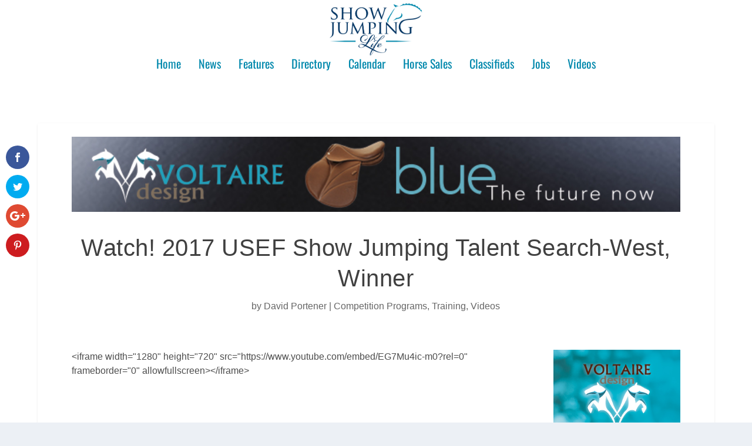

--- FILE ---
content_type: text/css
request_url: https://showjumpinglife.com/wp-content/themes/show-jumping-life/style.css?ver=4.27.5
body_size: -285
content:
/* 
 Theme Name:     Show Jumping Life
 Author:         Show Jumping Life
 Author URI:     http://psd-media.com/
 Template:       Extra
 Version:        1.01

*/ 


/* ----------- PUT YOUR CUSTOM CSS BELOW THIS LINE -- DO NOT EDIT ABOVE THIS LINE --------------------------- */ 



--- FILE ---
content_type: text/plain
request_url: https://www.google-analytics.com/j/collect?v=1&_v=j102&a=662451802&t=pageview&_s=1&dl=https%3A%2F%2Fshowjumpinglife.com%2F2017-usef-talent-search-winner%2F&ul=en-us%40posix&dt=Watch!%202017%20USEF%20Show%20Jumping%20Talent%20Search-West%2C%20Winner%20%7C%20Show%20Jumping%20Life&sr=1280x720&vp=1280x720&_u=IEBAAEABAAAAACAAI~&jid=55363328&gjid=2125855924&cid=639354602.1768734929&tid=UA-90622065-1&_gid=740498811.1768734929&_r=1&_slc=1&z=1238462380
body_size: -451
content:
2,cG-T1LSLMY0HM